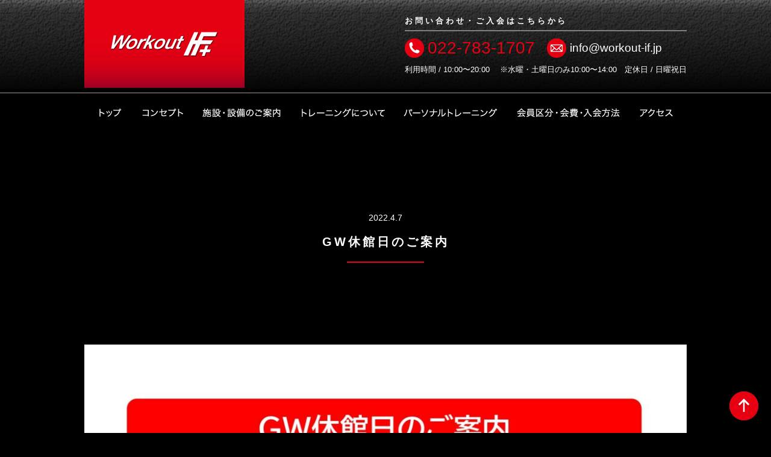

--- FILE ---
content_type: text/html; charset=UTF-8
request_url: https://www.workout-if.jp/490.html
body_size: 13531
content:
<!DOCTYPE html>
<html lang="ja" xmlns:fb="http://ogp.me/ns/fb#">
<head>
<meta charset="UTF-8">
<meta name="viewport" content="width=device-width,initial-scale=1">
<title>GW休館日のご案内｜フィットネスクラブ Workout IF+（宮城県仙台市）</title>

<!-- All In One SEO Pack 3.4.2[163,182] -->
<script type="application/ld+json" class="aioseop-schema">{"@context":"https://schema.org","@graph":[{"@type":"Organization","@id":"https://www.workout-if.jp/#organization","url":"https://www.workout-if.jp/","name":"Workout If+","sameAs":[]},{"@type":"WebSite","@id":"https://www.workout-if.jp/#website","url":"https://www.workout-if.jp/","name":"Workout If+","publisher":{"@id":"https://www.workout-if.jp/#organization"},"potentialAction":{"@type":"SearchAction","target":"https://www.workout-if.jp/?s={search_term_string}","query-input":"required name=search_term_string"}},{"@type":"WebPage","@id":"https://www.workout-if.jp/490.html#webpage","url":"https://www.workout-if.jp/490.html","inLanguage":"ja","name":"GW休館日のご案内","isPartOf":{"@id":"https://www.workout-if.jp/#website"},"breadcrumb":{"@id":"https://www.workout-if.jp/490.html#breadcrumblist"},"datePublished":"2022-04-07T06:14:34+09:00","dateModified":"2022-04-07T06:14:34+09:00"},{"@type":"Article","@id":"https://www.workout-if.jp/490.html#article","isPartOf":{"@id":"https://www.workout-if.jp/490.html#webpage"},"author":{"@id":"https://www.workout-if.jp/author/admin_h-aoba#author"},"headline":"GW休館日のご案内","datePublished":"2022-04-07T06:14:34+09:00","dateModified":"2022-04-07T06:14:34+09:00","commentCount":0,"mainEntityOfPage":{"@id":"https://www.workout-if.jp/490.html#webpage"},"publisher":{"@id":"https://www.workout-if.jp/#organization"},"articleSection":"お知らせ"},{"@type":"Person","@id":"https://www.workout-if.jp/author/admin_h-aoba#author","name":"admin","sameAs":[],"image":{"@type":"ImageObject","@id":"https://www.workout-if.jp/#personlogo","url":"https://secure.gravatar.com/avatar/c2e859721e86e481cd6a52c03945159b?s=96&d=mm&r=g","width":96,"height":96,"caption":"admin"}},{"@type":"BreadcrumbList","@id":"https://www.workout-if.jp/490.html#breadcrumblist","itemListElement":[{"@type":"ListItem","position":1,"item":{"@type":"WebPage","@id":"https://www.workout-if.jp/","url":"https://www.workout-if.jp/","name":"フィットネスクラブ Workout IF+（宮城県仙台市）"}},{"@type":"ListItem","position":2,"item":{"@type":"WebPage","@id":"https://www.workout-if.jp/490.html","url":"https://www.workout-if.jp/490.html","name":"GW休館日のご案内"}}]}]}</script>
<link rel="canonical" href="https://www.workout-if.jp/490.html" />
<!-- All In One SEO Pack -->
<link rel='dns-prefetch' href='//s.w.org' />
		<script type="text/javascript">
			window._wpemojiSettings = {"baseUrl":"https:\/\/s.w.org\/images\/core\/emoji\/12.0.0-1\/72x72\/","ext":".png","svgUrl":"https:\/\/s.w.org\/images\/core\/emoji\/12.0.0-1\/svg\/","svgExt":".svg","source":{"concatemoji":"https:\/\/www.workout-if.jp\/wp\/wp-includes\/js\/wp-emoji-release.min.js?ver=5.4.18"}};
			/*! This file is auto-generated */
			!function(e,a,t){var n,r,o,i=a.createElement("canvas"),p=i.getContext&&i.getContext("2d");function s(e,t){var a=String.fromCharCode;p.clearRect(0,0,i.width,i.height),p.fillText(a.apply(this,e),0,0);e=i.toDataURL();return p.clearRect(0,0,i.width,i.height),p.fillText(a.apply(this,t),0,0),e===i.toDataURL()}function c(e){var t=a.createElement("script");t.src=e,t.defer=t.type="text/javascript",a.getElementsByTagName("head")[0].appendChild(t)}for(o=Array("flag","emoji"),t.supports={everything:!0,everythingExceptFlag:!0},r=0;r<o.length;r++)t.supports[o[r]]=function(e){if(!p||!p.fillText)return!1;switch(p.textBaseline="top",p.font="600 32px Arial",e){case"flag":return s([127987,65039,8205,9895,65039],[127987,65039,8203,9895,65039])?!1:!s([55356,56826,55356,56819],[55356,56826,8203,55356,56819])&&!s([55356,57332,56128,56423,56128,56418,56128,56421,56128,56430,56128,56423,56128,56447],[55356,57332,8203,56128,56423,8203,56128,56418,8203,56128,56421,8203,56128,56430,8203,56128,56423,8203,56128,56447]);case"emoji":return!s([55357,56424,55356,57342,8205,55358,56605,8205,55357,56424,55356,57340],[55357,56424,55356,57342,8203,55358,56605,8203,55357,56424,55356,57340])}return!1}(o[r]),t.supports.everything=t.supports.everything&&t.supports[o[r]],"flag"!==o[r]&&(t.supports.everythingExceptFlag=t.supports.everythingExceptFlag&&t.supports[o[r]]);t.supports.everythingExceptFlag=t.supports.everythingExceptFlag&&!t.supports.flag,t.DOMReady=!1,t.readyCallback=function(){t.DOMReady=!0},t.supports.everything||(n=function(){t.readyCallback()},a.addEventListener?(a.addEventListener("DOMContentLoaded",n,!1),e.addEventListener("load",n,!1)):(e.attachEvent("onload",n),a.attachEvent("onreadystatechange",function(){"complete"===a.readyState&&t.readyCallback()})),(n=t.source||{}).concatemoji?c(n.concatemoji):n.wpemoji&&n.twemoji&&(c(n.twemoji),c(n.wpemoji)))}(window,document,window._wpemojiSettings);
		</script>
		<style type="text/css">
img.wp-smiley,
img.emoji {
	display: inline !important;
	border: none !important;
	box-shadow: none !important;
	height: 1em !important;
	width: 1em !important;
	margin: 0 .07em !important;
	vertical-align: -0.1em !important;
	background: none !important;
	padding: 0 !important;
}
</style>
	<link rel='stylesheet' id='wp-block-library-css'  href='https://www.workout-if.jp/wp/wp-includes/css/dist/block-library/style.min.css?ver=5.4.18' type='text/css' media='all' />
<link rel='stylesheet' id='aioseop-toolbar-menu-css'  href='https://www.workout-if.jp/wp/wp-content/plugins/all-in-one-seo-pack/css/admin-toolbar-menu.css?ver=3.4.2' type='text/css' media='all' />
<link rel='stylesheet' id='wp-pagenavi-css'  href='https://www.workout-if.jp/wp/wp-content/plugins/wp-pagenavi/pagenavi-css.css?ver=2.70' type='text/css' media='all' />
<link rel='https://api.w.org/' href='https://www.workout-if.jp/wp-json/' />
<link rel='prev' title='2022年4月レッスンスケジュール' href='https://www.workout-if.jp/485.html' />
<link rel='next' title='レッスン担当変更のご案内' href='https://www.workout-if.jp/493.html' />
<link rel='shortlink' href='https://www.workout-if.jp/?p=490' />
<link rel="alternate" type="application/json+oembed" href="https://www.workout-if.jp/wp-json/oembed/1.0/embed?url=https%3A%2F%2Fwww.workout-if.jp%2F490.html" />
<link rel="alternate" type="text/xml+oembed" href="https://www.workout-if.jp/wp-json/oembed/1.0/embed?url=https%3A%2F%2Fwww.workout-if.jp%2F490.html&#038;format=xml" />
<link rel="stylesheet" href="https://www.workout-if.jp/wp/wp-content/themes/wotrkoutif/css/pure-drawer.min.css" media="screen and (max-width:768px)" />
<link rel="stylesheet" href="https://www.workout-if.jp/wp/wp-content/themes/wotrkoutif/css/style.css">
<link rel="stylesheet" href="https://www.workout-if.jp/wp/wp-content/themes/wotrkoutif/css/slick.css">
<link rel="stylesheet" href="https://www.workout-if.jp/wp/wp-content/themes/wotrkoutif/css/slick-theme.css">
<link rel="stylesheet" href="https://fonts.googleapis.com/css?family=Roboto+Condensed">
<link rel="stylesheet" href="https://www.workout-if.jp/wp/wp-content/themes/wotrkoutif/style.css">
<link rel="stylesheet" href="https://www.workout-if.jp/wp/wp-content/themes/wotrkoutif/mfp.statics/mailformpro.css">
<link rel="shortcut icon" href="./favicon.ico">
<link rel="alternate" type="application/rss+xml" title="RSS 2.0" href="https://www.workout-if.jp/feed">
<link rel="alternate" type="text/xml" title="RSS .92" href="https://www.workout-if.jp/feed/rss">
<link rel="alternate" type="application/atom+xml" title="Atom 1.0" href="https://www.workout-if.jp/feed/atom">
<script type="text/javascript" src="https://ajax.googleapis.com/ajax/libs/jquery/1.11.0/jquery.min.js"></script>
<script>
  (function(i,s,o,g,r,a,m){i['GoogleAnalyticsObject']=r;i[r]=i[r]||function(){
  (i[r].q=i[r].q||[]).push(arguments)},i[r].l=1*new Date();a=s.createElement(o),
  m=s.getElementsByTagName(o)[0];a.async=1;a.src=g;m.parentNode.insertBefore(a,m)
  })(window,document,'script','//www.google-analytics.com/analytics.js','ga');
  ga('create', 'UA-37453687-1', 'auto');
  ga('send', 'pageview');
</script>
</head>
<body id="news">
<div id="header-smt" class="smt">
<div class="logo"><a href="https://www.workout-if.jp/"><img src="https://www.workout-if.jp/wp/wp-content/themes/wotrkoutif/images/cmn/logo-smt.png" alt="Workout IF+"/></a></div>
</div>
<div class="pure-container" data-effect="pure-effect-fade">
<input type="checkbox" id="pure-toggle-top" class="pure-toggle" data-toggle="top"/>
<label class="pure-toggle-label" for="pure-toggle-top" data-toggle-label="top"><span class="pure-toggle-icon"></span></label>
<nav class="pure-drawer" data-position="top">
<div id="header">
<div class="box">
<div class="logo"><a href="https://www.workout-if.jp/"><img src="https://www.workout-if.jp/wp/wp-content/themes/wotrkoutif/images/cmn/logo.png" alt="Workout IF+"/></a></div>
<div class="inq">
<div class="ttl">お問い合わせ・ご入会はこちらから</div>
<ul>
	<li class="tel"><a href="tel:0227831707">022-783-1707</a></li>
    <li class="mail"><a href="m&#97;i&#108;t&#111;:&#105;nf&#111;@w&#111;&#114;&#107;&#111;&#117;&#116;&#45;i&#102;&#46;&#106;p">&#105;nf&#111;@w&#111;&#114;&#107;&#111;&#117;&#116;&#45;i&#102;&#46;&#106;p</a>
</li>
</ul>
<p>利用時間 / 10:00〜20:00 　※水曜・土曜日のみ10:00〜14:00　定休日 / 日曜祝日</p>
</div>
</div>
<nav class="gnavi">
  <ul>
    <li><a href="https://www.workout-if.jp/">トップページ</a></li>
    <li><a href="https://www.workout-if.jp/concept.html">コンセプト</a></li>
    <li><a href="https://www.workout-if.jp/facilities.html">施設・設備のご案内</a></li>
    <li><a href="https://www.workout-if.jp/training.html">トレーニングについて</a></li>
    <li><a href="https://www.workout-if.jp/p_training.html">パーソナルトレーニング</a></li>
    <li><a href="https://www.workout-if.jp/admission.html">会員区分・会費・入会方法</a></li>
    <li><a class="anc" href="https://www.workout-if.jp/#top-box3" title="#top-box3">アクセス</a></li>
  </ul>
</nav>
</div>
</nav>
<div class="pure-pusher-container">
<div class="pure-pusher">

<div class="box" id="news-box">

<div class="inner">
<div id="news-contents">

<div id="news-detail">
<div id="news-box1">
<div class="date">
2022.4.7</div>
<h2 class="ttl1">GW休館日のご案内</h2>
</div>
  
<p>&nbsp;</p>
<p><img class="aligncenter size-large wp-image-489" src="https://www.workout-if.jp/wp/wp-content/uploads/2022/04/GW連休案内-1024x724.jpg" alt="" width="1024" height="724" srcset="https://www.workout-if.jp/wp/wp-content/uploads/2022/04/GW連休案内-1024x724.jpg 1024w, https://www.workout-if.jp/wp/wp-content/uploads/2022/04/GW連休案内-300x212.jpg 300w, https://www.workout-if.jp/wp/wp-content/uploads/2022/04/GW連休案内-768x543.jpg 768w, https://www.workout-if.jp/wp/wp-content/uploads/2022/04/GW連休案内-1536x1086.jpg 1536w, https://www.workout-if.jp/wp/wp-content/uploads/2022/04/GW連休案内.jpg 1754w" sizes="(max-width: 1024px) 100vw, 1024px" /></p>
<p><span style="font-size: 24pt;">日頃よりWorkoutIF+をご利用頂きまして誠にありがとうございます。</span></p>
<p><span style="font-size: 24pt;">連休期間は上記の通りとさせて頂きます。</span></p>
<p>&nbsp;</p>
<p class="btn"><a href="https://www.workout-if.jp/">トップに戻る</a></p>
</div>
</div>
</div>
</div>

<div id="footer">
  <nav class="gnavi">
    <ul>
      <li><a href="https://www.workout-if.jp/">トップページ</a></li>
      <li><a href="https://www.workout-if.jp/concept.html">コンセプト</a></li>
      <li><a href="https://www.workout-if.jp/facilities.html">施設・設備のご案内</a></li>
      <li><a href="https://www.workout-if.jp/training.html">トレーニングについて</a></li>
      <li><a href="https://www.workout-if.jp/p_training.html">パーソナルトレーニング</a></li>
      <li><a href="https://www.workout-if.jp/admission.html">会員区分・会費・入会方法</a></li>
      <li><a class="anc" href="https://www.workout-if.jp/#top-box3" title="#top-box3">アクセス</a></li>
    </ul>
  </nav>
  <div class="box">
<div class="ban"><a target="_blank" href="https://www.h-aoba.jp/"><img src="https://www.workout-if.jp/wp/wp-content/themes/wotrkoutif/images/cmn/ban-h-aoba.gif" alt="東あおば整形外科"/></a></div>
<div id="copy">Copyright(C) 2013-2020 Workout IF+. All Rights Reserved.</div>
</div>
<div id="pageTop"><a href="javascript:void(0);"><img src="https://www.workout-if.jp/wp/wp-content/themes/wotrkoutif/images/pagetop.png" alt=""/></a></div>
</div>

</div>
</div>
<label class="pure-overlay" for="pure-toggle-top" data-overlay="top"></label> 
</div>
<!-- User Heat Tag -->
<script type="text/javascript">
(function(add, cla){window['UserHeatTag']=cla;window[cla]=window[cla]||function(){(window[cla].q=window[cla].q||[]).push(arguments)},window[cla].l=1*new Date();var ul=document.createElement('script');var tag = document.getElementsByTagName('script')[0];ul.async=1;ul.src=add;tag.parentNode.insertBefore(ul,tag);})('//uh.nakanohito.jp/uhj2/uh.js', '_uhtracker');_uhtracker({id:'uhHabVXOci'});
</script>
<!-- End User Heat Tag -->
<script type='text/javascript' src='https://www.workout-if.jp/wp/wp-includes/js/wp-embed.min.js?ver=5.4.18'></script>
</body>
</html>

--- FILE ---
content_type: text/css
request_url: https://www.workout-if.jp/wp/wp-content/themes/wotrkoutif/css/style.css
body_size: 41035
content:
@charset "utf-8";


/* reset style
-----------------------------------------------------------------------------*/
body,div,dl,dt,dd,ul,ol,li,h1,h2,h3,h4,h5,h6,pre,form,fieldset,textarea,p,blockquote,th,td,article,aside,details,figcaption,figure,footer,header,hgroup,menu,nav,section,i,em{
	margin:0;
	padding:0;
	word-break: normal;
	font-style:normal;
    font-weight: normal;
    font-size: 100%;
	-webkit-font-smoothing: antialiased;
	-moz-osx-font-smoothing: grayscale;
	-webkit-text-size-adjust: 100%;
	box-sizing:border-box;
}
html,body{ height: 100%; }
body,input,textarea,button{
	color:#333;
	font-family:'Hiragino Kaku Gothic Pro', "ヒラギノ角ゴ Pro W3", "Yu Gothic Medium", "游ゴシック Medium", YuGothic, "游ゴシック体", "メイリオ", sans-serif;
	font-size: 14px;
	line-height:1;
	box-sizing:border-box;
}
body{
	text-align: center;
	background: #000;
	color: #fff;
}
h1,h2,h3,h4,h5,h6{
	font-size:100%;
	font-weight:normal;
}
img{
	border:0;
	vertical-align:top;
}
ul,ol{
	list-style:none;
}
table{
	border-collapse:collapse;
	border-spacing:0;
	font-size:100%;
}
textarea{
	font-size:100%;
}
th {
	text-align:left;
	font-weight:normal;
}
address,em{
	font-style:normal;
	font-weight:normal;
}
sup{
	font-weight:normal;
}
a{
	color:#333;
	text-decoration:underline;
    filter:alpha(opacity=1);
    opacity:1;
}
a:hover,
.form_btn input:hover{
    filter:alpha(opacity=0.6);
    opacity:0.6;
	text-decoration:none;
}
a[href^="tel:"]{
    filter:alpha(opacity=1);
    opacity:1;
	text-decoration: none;
}

/* library
-----------------------------------------------------------------------------*/
.smt{ display: none; }
.pc{ display:inherit; }
ul.list-p{
	list-style:disc outside;
	margin-left: 20px;	
}

/*レイアウトボックス*/
.box{
	width: 1000px;
	margin: 0 auto;
	text-align: left;
}
.box:after{
	content: "";
	clear: both;
	display: block;
}
.kome{
	padding-left: 1em;
	text-indent: -1em;
}
.astrsk{
	color: #e60012;
}
.ttl1{
	display: table;
	margin: 0 auto 28px;
	font-size: 30px;
	font-weight: bold;
	letter-spacing: .2em;
	color: #000;
	position: relative;
}
.ttl1:after{
	content:"";
	width: 128px;
	margin: 16px auto 0;
	background-color: #e60012;
	height: 2px;
	position: relative;
	display: block;
	
}
.txt{
	font-size: 16px;
	line-height: 32px;
}

/* structure
-----------------------------------------------------------------------------*/
.pure-toggle{
	display: none;
}
.pure-pusher{
	overflow: hidden;
}
/* <HEADER> */
#header{
	height: 215px;
	overflow: hidden;
	background:url(../images/cmn/header-bg.png) repeat-x top;
}
#header a{
	text-decoration: none;
}
#header .logo{
	padding: 0 0 9px;
	float: left; 
}
#header .inq{
	display: table;
	padding: 28px 0 0;
	float: right;
	font-size: 13px;
}
#header .inq .ttl{
	padding: 0 0 9px;
	margin: 0 0 12px;
	border-bottom: solid 2px #7f7f7f;
	letter-spacing: .3em;
	font-weight: bold;
}
#header .inq ul{
	overflow: hidden;
	margin: 0 0 0;
}
.tel{
	line-height: 32px;
	font-size: 28px;
	padding: 0 20px 0 38px;
	background:url(../images/icon-tel.png) no-repeat left center;
	-webkit-background-size: 32px;
	background-size: 32px;
}
#header .inq .tel{
	float: left;
}
.tel a{
	color: #e60012;
	text-decoration: none;
}
#header .inq .mail{
	float: left;
	font-size: 19px;
	line-height: 32px;
	padding: 0 0 0 38px;
	background:url(../images/icon-mail.png) no-repeat left center;
	-webkit-background-size: 32px;
	background-size: 32px;
}
#header .inq .mail a{
	color: #fff;
}
#header .inq p{
	margin-top: 9px;
	font-size: 13px;
	line-height: 22px;
}
.gnavi{
	height: 60px;
	clear:both;
}
.gnavi ul{
	width:1000px;
	height:60px;
	margin:0 auto;
	background-image:url(../images/cmn/bg-gnavi.png);
	background-repeat:no-repeat;
	background-position: 0 bottom;
}
.gnavi li{
	display:inline;
}
.gnavi li a{
	height:60px;
	display:block;
	float:left;
	text-indent:-7123px;
	text-decoration:none;
	overflow:hidden;
	position: relative;
}
.gnavi li:nth-child(1) a{ width:  73px;margin-left: 6px; }
.gnavi li:nth-child(2) a{ width: 101px; }
.gnavi li:nth-child(3) a{ width: 164px; }
.gnavi li:nth-child(4) a{ width: 170px; }
.gnavi li:nth-child(5) a{ width: 188px; }
.gnavi li:nth-child(6) a{ width: 204px; }
.gnavi li:nth-child(7) a{ width:  88px;margin-right: 6px; }
.gnavi li a:hover{
    filter:alpha(opacity=1);
    opacity:1;
}
.gnavi li a:hover:before,
#toppage .gnavi li:nth-child(1) a:before,
#concept .gnavi li:nth-child(2) a:before,
#facilities .gnavi li:nth-child(3) a:before,
#training .gnavi li:nth-child(4) a:before,
#p_training .gnavi li:nth-child(5) a:before,
#admission .gnavi li:nth-child(6) a:before,
#access .gnavi li:nth-child(7) a:before{
	content:"";
	display: block;
	background: #e60012;
	position: absolute;
	width: 58px;
	height: 4px;
	left: 50%;
	top: 0;
	margin-left: -29px;
	z-index: 3;
}
/* </HEADER> */

/* <FOOTER> */
#footer{
	margin-top: 100px;
}
#footer .gnavi{
	border-top:solid 2px #999;
	border-bottom:solid 2px #999;
	height: 64px;
}
#footer .box{
	height: 102px;
	position: relative;
}
#footer .box .ban{
	float: right;
	padding: 16px 0;
}
#footer .box #copy{
	position: absolute;
	width:420px;
	left: 340px;
	line-height: 24px;
	top: 39px;
	font-size: 12px;
	line-height: 24px;
	color: #fff;
}
/* </FOOTER> */

/*トップに戻る*/
#pageTop {
	display: inline;
}
#pageTop a{
    display: block;
    position: fixed;
    bottom: 20px;
    right: 20px;
    transition: .5s;
	z-index: 999999999;
	-webkit-border-radius: 25px;
	-moz-border-radius: 25px;
	border-radius:25px;
}
#pageTop a:hover{
	border-color: #039300;
	color: #039300;
    background: #fff;
}
#pageTop a i{
    line-height: 40px;
}

/* toppage
-----------------------------------------------------------------------------*/
#top-main{
	position: relative;
	overflow: hidden;
}
#top-box1{
	background:#fff url(../images/top/box1-bg.gif) no-repeat center 3px;
	color: #000;
	padding: 80px 0 0;
	position: relative;
	z-index: 3;
}
#top-box1 .catch{
	font-size: 19px;
	line-height: 42px;
	margin-bottom: 32px;
}
#top-box1 .catch img{
	vertical-align: middle;
	margin-right: 3px;
}
#top-box1 ul{
	background: #000;
	text-align: center;
	margin-top: 60px;
	padding: 14px 0;
	position: relative;
}
#top-box1 ul:before{
	content:"";
	width: 100%;
	height: 60px;
	background:url(../images/top/box1-arrow.png) no-repeat center top;
	position: absolute;
	top: -15px;
	left: 0;
	z-index: 2;
}
#top-box1 ul li{
	height: 600px;
	margin-bottom: 14px;
	background-repeat: no-repeat;
	background-position: center center;
	background-size: cover;
	position: relative;
	z-index: 0;
}
#top-box1 ul li:nth-child(1){
	background-image:url(../images/top/box1-bg2-1.jpg);
}
#top-box1 ul li:nth-child(2){
	background-image:url(../images/top/box1-bg2-2.jpg);
}
#top-box1 ul li:nth-child(3){
	margin-bottom: 0;
	background-image:url(../images/top/box1-bg2-3.jpg);
}
#top-box1 ul li .inner{
	height: 432px;
	width: 534px;
	border: solid 1px #fff;
	background-color:rgba(0,0,0,0.3);
	position: absolute;
	top: 84px;
	color: #fff;
	/*left: 54%;*/
	
	left:auto;
	right:40px;
}
#top-box1 ul li:nth-child(2) .inner{
	/*left: auto;
	right: 54%;*/
	
	right:auto;
	left:40px;
}
#top-box1 ul li .inner i{
	color: #e60012;
	font-size: 100px;
	position: absolute;
	top: -50px;
	left: -40px;
	font-style:italic;
	font-weight: bold;
}
#top-box1 ul li h3{
	padding-top: 63px;
	font-size: 30px;
	line-height: 45px;
	font-weight: bold;
}
#top-box1 ul li p{
	margin-top: 28px;
	padding: 0 75px;
	text-align: left;
	font-size: 18px;
	line-height: 36px;
}
.btn{
	text-align: center;
}
.btn a{
	display: inline-block;
	width: 320px;
	line-height: 48px;
	background: #e60012;
	color: #fff;
	border-radius:4px;
	text-decoration: none;
	font-size: 18px;
	letter-spacing: .08em;
}
#top-box1 .btn{
	background: #000;
	padding: 22px 0 66px;
}

#top-box2{
	background-image:url(../images/top/box2-bg1.png) ,url(../images/top/box2-bg2.png);
	background-repeat: no-repeat,no-repeat;
	background-position: center 3px,0 0;
	background-size: 880px 64px,100% 100%;
	padding: 110px 0 75px;
	overflow: hidden;
}
#top-box2 #top-box2-slider{
	margin-top: 44px;
}
#top-box2 #top-box2-slider .slick-slide{
    margin-right: 0;
}
#top-box3{
	padding: 70px 0 230px;
	background-image: url(../images/top/box3-bg2-2.png);
	background-repeat:  no-repeat;
	background-position: calc(50% - 390px) bottom;
	position: relative;
}
#top-box3 .box{
	background-image: url(../images/top/box3-bg1.png);
	background-repeat: no-repeat;
	background-position: 0 25px;
}
#top-box3 .ttl1{
	color: #fff;
	text-align: center;
	margin-bottom: 50px;
}
#top-box3 #gmap{
	width: 480px;
	height: 570px;
	float: left;
	margin-right: 45px;
}
#top-box3 #gmap iframe{
	width:100%;
	height:100%;
	display:block;
}
#top-box3 .info{
	width: 460px;
	float: left;
}
#top-box3 .info .logo{
	margin-bottom: 15px;
}
#top-box3 table{
	margin: 20px 0 20px;
	width: 480px;
	border-top: solid 2px #cccccc;
	border-bottom: solid 2px #cccccc;
}
#top-box3 table th,
#top-box3 table td{
	border-bottom: solid 2px #cccccc;
	height: 60px;
	vertical-align: middle;
	line-height: 1.2;
}
#top-box3 table tr:first-child th,
#top-box3 table tr:first-child td{
	font-size: 14px;
	height: 32px;
	text-align: center;
	color: #fff;
}
#top-box3 table tr td:last-child{
	border-right: none;
	width: 13%;
}
#top-box3 table tr th{
	font-size: 14px;
	width: 36%;
	color: #fff;
	text-align: center;
}
#top-box3 table tr:nth-child(2) th:first-child div,
#top-box3 table tr:nth-child(3) th:first-child div{
	display: table;
	margin: 0 auto;
	text-align: right;
}
#top-box3 table td{
	color: #e60012;
	text-align: center;
}
#top-box3 p{
	line-height: 24px;
	margin-bottom: 40px;
}
#top-box3 p.logo img{
	width: auto;
	height: 90px;
}
#top-box3 p small{
	font-size: 14px;
}
#top-box3 dl{
	line-height: 28px;
	overflow: hidden;
	font-size: 14px;
}
#top-box3 dl a{
	color: #fff;
}
#top-box3 dl dt{
	width: 82px;
	float: left;
}
#top-box3 dl dd{
	margin-left: 82px;
}
#top-box3 .btn{
	margin: 70px auto 0;
}
#top-box4{
	/*margin-top: -67px;*/
	background-image:url(../images/top/box4-bg1.png) , url(../images/top/box4-bg2.gif);
	background-repeat: no-repeat, repeat;
	background-position: calc(50% + 410px) 20px, 0 0;
	padding: 55px 0 80px;
}
#top-box4 .lt{
	width: 455px;
	float: left;
}
#top-box4 .lt h2{
	text-align: center;
	color: #fff;
}
#top-box4 .lt dl{
	width: 455px;
	height: 264px;
	background:#fff;
	padding: 45px 28px 5px;
	overflow-y:scroll;
	position: relative;
	z-index:2;
	text-align: left;
	color: #333;
}
#top-box4 .lt dl dt{
	width: 130px;
	margin-bottom: 16px;
	float: left;
}
#top-box4 .lt dl dt:before{
	content:"";
	display: inline-block;
	width: 8px;
	height: 8px;
	border-radius:4px;
	background: #e60012;
	border-radius:4px;
	margin-right: 20px;
	vertical-align: middle;
}
#top-box4 .lt dl dd{
	margin-left: 130px;
	margin-bottom: 16px;
}
#top-box4 .rt{
	width: 455px;
	float: right;
	padding-top: 76px;
}
#top-box4 .rt .inner{
	border-left:solid 2px #e60012;
	border-right:solid 2px #e60012;
	border-bottom:solid 2px #e60012;
	background: #000;
	height: 204px;
	text-align: center;
	padding-top: 42px;
}
#top-box4 .rt .inner img{
	margin-bottom: 24px;
}
#top-box5{
	padding: 90px 0 0;
	background: -moz-linear-gradient(#333333 0%, #000000 50%);
	background: -webkit-linear-gradient(#333333 0%, #000000 50%);
	background: -webkit-gradient(linear, 0 100%, 0 0, from(#333333), color-stop(0.5, #000000));
	background: linear-gradient(#333333 0%, #000000 50%);
}
#top-box5 .box{
	background:url(../images/top/box5-bg.png) no-repeat right 0;
}
#top-box5 .ttl1{
	color: #fff;
}
#top-box5 form p{
	width: 490px;
	margin: 30px auto 0;
}
#top-box5 form p span input,
#top-box5 form p span textarea{
	width: 100% !important;
	margin: 5px 0 0;
	padding: 5px;
	-webkit-appearance: none;
	border-radius: 0;
}
#top-box5 form p span textarea{
	height: 80px !important;
}
#top-box5 form .note{
	width: 490px;
	font-size: 14px;
	margin: 10px auto 45px;
}
#top-box5 .form_btn{
	text-align: center;
}
#top-box5 .form_btn input,
.mfp_element_submit,.mfp_element_reset,.mfp_element_button{
	background: #e60012;
	color: #fff;
	border: none;
	width: 320px;
	line-height: 48px;
	font-size: 20px;
	letter-spacing: .5em;
	-webkit-appearance: none;
	-webkit-border-radius: 10px;
	-moz-border-radius: 10px;
	border-radius: 10px;
}
#thanks #top-box5 a{
	color: #fff;
}
#thanks .box{
	text-align: center;
}
.main{
	text-align: center;
	overflow: hidden;
}
#training-box1{
	padding: 75px 0 60px;
	background:url(../images/training/box1-bg.gif) no-repeat calc(50% - 400px) 10px;
}
#training-box1 h2.ttl1{
	color: #fff;
}
#training-box1 .catch{
	margin-bottom: 30px;
}
#training-box2{
}
#training-box2 ul{
	overflow: hidden;
}
#training-box2 ul li{
	width: 50%;
	height: 600px;
	float: left;
	background-position: center center;
	background-repeat: no-repeat;
	background-size: cover;
}
#training-box2 ul li:nth-child(1){
	border-right: solid 1px #000;
	width: calc(50% - 1px);
	background-image:url(../images/training/box2-bg1.jpg);
}
#training-box2 ul li:nth-child(2){
	background-image:url(../images/training/box2-bg2.jpg);
}
#training-box2 ul li .inner{
	width: 534px;
	height: 432px;
	margin: 84px auto 0;
	border: solid 1px #fff;
	background-color:rgba(0,0,0,0.3);
}
#training-box2 ul li h2{
	padding: 73px 0 50px;
	font-size: 34px;
	letter-spacing: .2em;
	font-weight: bold;
}
#training-box2 ul li p{
	width: 410px;
	margin: 0 auto;
	text-align: left;
	font-size: 18px;
	line-height: 2;
}
#training-box3{
	padding: 60px 0 75px;
}
#training-box3 a{
	color: #fff;
}
#training-box3 dl{
	width: 1000px;
	overflow: hidden;
	margin: 0 auto 65px;
	text-align: left;
}
#training-box3 dl dt{
	float: right;
}
#training-box3 dl dd{
	width: 492px;
	float: left;
}
#training-box3 dl dd h3{
	font-size: 30px;
	border-bottom: solid 1px #fff;
	padding-bottom: 16px;
	margin-bottom: 8px;
	line-height: 34px;
}
#training-box3 dl dd p{
	margin-bottom: 16px;
}
#training-box4{
	padding: 85px 0 65px;
	background:#fff url(../images/training/box4-bg.gif) no-repeat calc(50% + 400px) 10px;
}
#training-box4 .catch{
	font-size: 30px;
	line-height: 52px;
	color: #000;
}

#p_training-box1{
	background-color: #fff;
	background-image:url(../images/p_training/box1-bg1.jpg) , url(../images/p_training/box1-bg2.gif);
	background-position: center bottom, calc(50% - 140px) 10px;
	background-repeat: no-repeat, no-repeat;
	background-size: 100% auto, 1012px 64px;
	padding: 85px 0 160px;
	color: #000;
}
#p_training-box1 .catch{
	font-size: 30px;
	line-height: 34px;
	margin-bottom: 32px;
}
#p_training-box1 p{
	margin-bottom: 16px;
}
#p_training-box2{
	padding: 80px 0 200px;
	background:url(../images/p_training/box2-bg.png) no-repeat calc(50% + 400px) 0;
}
#p_training-box2 h2.ttl1{
	color: #fff;
	margin-bottom: 108px;
}
#p_training-box2 ul{
	width: 1000px;
	overflow: hidden;
	margin: 0 auto;
}
#p_training-box2 ul li{
	width: 302px;
	text-align: center;
	float: left;
	margin-right: 47px;
}
#p_training-box2 ul li:last-child{
	margin-right: 0;
}
#p_training-box2 ul li p{
	margin-top: 18px;
}
#p_training-box3{
	padding-top: 30px;
	background:url(../images/p_training/box3-bg.png) no-repeat calc(50% - 480px) 0;
}
#p_training-box3 h2.ttl1{
	color: #fff;
}
#p_training-box3 table{
	width: 1000px;
	margin: 52px auto 30px;
	border:solid 1px #fff;
}
#p_training-box3 table th,
#p_training-box3 table td{
	width: 25%;
	border:solid 1px #fff;
	text-align: right;
	padding: 16px;
}
#p_training-box3 table th{
	background: #333;
	text-align: center;
}
#p_training-box3 .note{
	text-align: left;
	width: 1000px;
	margin: 0 auto 36px;
}

#facilities-box{
	padding-top: 60px;
	background:url(../images/facilities/box-bg.gif) no-repeat calc(50% + 480px) 3px;
}
#facilities-box h2.ttl1{
	color: #fff;
	margin-bottom: 132px;
}
#facilities-box .sketch{
	margin-bottom: 108px;
}
#facilities-box ul{
	width: 1020px;
	margin: 0 auto;
	overflow: hidden;
}
#facilities-box ul li{
	float: left;
	width: 326px;
	text-align: left;
	margin: 0 21px 60px 0;
}
#facilities-box ul li:nth-child(3n){
	margin-right: 0;
}
#facilities-box ul li:nth-child(3n+1){
	clear: left;
}
#facilities-box ul li h3{
	font-size: 24px;
	margin: 16px 0;
	letter-spacing: .2em;
}
#facilities-box ul li a{
	color: #fff;
}
#concept-box1{
	background:#fff url(../images/concept/box1-bg.gif) no-repeat center 3px;
	color: #000;
	padding: 80px 0 48px;
	position: relative;
	z-index: 3;
}
#concept-box1 .catch{
	font-size: 19px;
	line-height: 42px;
	margin-bottom: 32px;
}
#concept-box1 .catch img{
	vertical-align: middle;
	margin-right: 3px;
}
#concept-box2{
	background-color: #000;
	background-image: url(../images/concept/box2-bg.gif) ,url(../images/concept/box2-bg2.png);
	background-repeat: no-repeat, no-repeat;
	background-position: calc(50% + 400px) 3px, center 450px;
	padding: 80px 0 32px;
}
#concept-box2 h2.ttl1{
	color: #fff;	
}
#concept-box2 dl{
	width: 1000px;
	margin: 0 auto 25px;
	overflow: hidden;
	text-align: left;
	display: table;
}
#concept-box2 dl dt{
	display: table-cell;
}
#concept-box2 dl dd{
	display: table-cell;
	width: 450px;
	padding-left: 20px;
	vertical-align: middle;
}
#concept-box2 dl dd p{
	margin-bottom: 16px;
}
#concept-box2 .sea-pg{
	width: 1000px;
	margin: 0 auto;
	border:solid 1px #e60012;
	padding: 40px 0 10px;
}
#concept-box2 .sea-pg h3{
	font-size: 30px;
	margin-bottom: 16px;
}
#concept-box2 .sea-pg p span{
	font-size: 20px;
	color: #e71e18;
	font-weight: bold;
}
#concept-box2 .sea-pg ol{
	width: 960px;
	margin: 0 auto;
	display: table;
	border-collapse: separate;
	border-spacing: 30px;
	position: relative;
}
#concept-box2 .sea-pg ol:before,
#concept-box2 .sea-pg ol:after{
	content:"";
	top: calc(50% - 20px);
	left: 189px;
	width: 0;
	height: 0;
	border-style: solid;
	border-width: 20px 0 20px 20px;
	border-color: transparent transparent transparent #e71e18;
	z-index: 2;
	position: absolute;
}
#concept-box2 .sea-pg ol:after{
	left: 534px;
}
#concept-box2 .sea-pg ol li{
	display: table-cell;
	margin-right: 30px;
	border:solid 1px #cc0a0a;
	background-color: #fff;
	position: relative;
	vertical-align: middle;
	height: 160px;
}
#concept-box2 .sea-pg ol li:nth-child(1){
	width: 126px;
}
#concept-box2 .sea-pg ol li:nth-child(2){
	width: 324px;
}
#concept-box2 .sea-pg ol li:nth-child(3){
	width: 350px;
}
#concept-box2 .sea-pg ol li i{
	position: absolute;
	top: 0;
	left: 0;
	font-size: 56px;
	color: #e8bab8;
}
#concept-box2 .sea-pg ol li h4{
	font-size: 21px;
	color: #e60012;
}
#concept-box2 .sea-pg ol li p{
	font-size: 14px;
	line-height: 20px;
	color: #000;
	margin-top: 12px;
	text-align: left;
	padding: 0 20px;
}
#concept-box3{
	background-image: url(../images/concept/box3-bg2.png) ,url(../images/concept/box3-bg1.png);
	background-repeat: no-repeat,no-repeat;
	background-position: calc(50% - 400px) 70px ,0 0;
	background-size: 420px 65px,100% 100%;
	padding: 85px 0 120px;
}
#concept-box4{
	background:#000 url(../images/concept/box4-bg.gif) no-repeat calc(50% + 400px) 110px;

}
#concept-box4 .ttl1{
	color: #fff;
	padding: 30px 0 80px;
}
#concept-box4 dl{
	width: 1000px;
	overflow: hidden;
	margin: 0 auto 65px;
	text-align: left;
}
#concept-box4 dl dt{
	float: right;
}
#concept-box4 dl dd{
	width: 492px;
	float: left;
}
#concept-box4 dl dd h3{
	font-size: 30px;
	border-bottom: solid 1px #fff;
	padding-bottom: 16px;
	margin-bottom: 8px;
	line-height: 34px;
}
#concept-box4 dl dd p{
	margin-bottom: 16px;
}
#admission-box1{
	position: relative;
	padding: 70px 0 0;
	background:#000 url(../images/admission/box1-bg.gif) no-repeat calc(50% + 400px) 10px;
}
#admission-box1:after{
	position: absolute;
	bottom: -84px;
	left: 0;
	content:"";
	display: block;
	width: 0;
	height: 0;
	border-style: solid;
	border-width: 84px 100vw 0 0;
	border-color: #000 transparent transparent transparent;
}
#admission-box1 .note{
	width: 1000px;
	margin: 0 auto;
	text-align: left;
}
.admission-box1-app{
	margin: 40px 0 0;
}
.admission-box1-app h3{
	font-size: 30px;
	margin-bottom: 16px;
}
#admission-box2{
	padding: 140px 0 0 ;
	background: -moz-linear-gradient(#333333 0%, #000000 50%);
	background: -webkit-linear-gradient(#333333 0%, #000000 50%);
	background: -webkit-gradient(linear, 0 100%, 0 0, from(#333333), color-stop(0.5, #000000));
	background: linear-gradient(#333333 0%, #000000 50%);
}
#admission-box2 .inner{
	margin-top: -60px;
	background:url(../images/admission/box2-bg.png) no-repeat calc(50% - 400px) 10px;
}
#admission-box2 h2.ttl1{
	padding-top: 60px;
}
#admission-box1 h2.ttl1,
#admission-box2 h2.ttl1{
	color: #fff;
}
#admission-box1 table,
#admission-box2 table{
	width: 1000px;
	margin: 30px auto;
	border:solid 1px #fff;
	font-size: 14px;
	line-height: 26px;
}
#admission-box1 table th,
#admission-box1 table td{
	border:solid 1px #fff;
	text-align: right;
	padding: 16px;
	vertical-align: middle;
}
#admission-box1 table tr:first-child th:last-child{
	width: 40%;
}
#admission-box2 table th,
#admission-box2 table td{
	width: 70%;
	border:solid 1px #fff;
	text-align: right;
	padding: 16px;
	vertical-align: middle;
}
#admission-box1 table th{
	width: 20%;
	background: #333;
	text-align: center;
}
#admission-box2 table th{
	width: 30%;
	background: #333;
	text-align: center;
}
#admission-box2 table td{
	text-align: left;
	padding-left: 36px;
}
#admission-box1 a,
#admission-box2 a{
	color: #fff;
}
#admission-box1 .admission-box1-app table th,
#admission-box1 .admission-box1-app table td{
	width: 16.66%;
	text-align: center;
}
#news-box1{
	padding: 75px 0 60px;
	color:#fff;
	text-align:center;
}
#news-box1 .ttl1{
	color:#fff;
	margin-top:16px;
}
#news-detail{
	padding: 0 0 45px;
}
#news-box {
    padding: 65px 0 0;
}
#news-box #news-detail{
	padding: 0 0 45px;
}
#news-detail p{
	font-size: 16px;
	line-height: 32px;
	margin-bottom: 24px;
}
#news-detail hr{
	display:block;
	clear:both;
}
#news-detail img{
	max-width:100%;
	height:auto;
	margin-bottom:6px;
}
#news-detail h1{
	font-size:24px;
	font-weight:bold;
	line-height:40px;
	margin-bottom:1em;
}
#news-detail h2{
	font-size:20px;
	font-weight:bold;
	line-height:34px;
	margin-bottom:1em;
}
#news-detail h3{
	font-size:18px;
	font-weight:bold;
	line-height:28px;
	margin-bottom:1em;
}
#news-detail ul{
	padding: 0 0 1em 16px;
}
#news-detail ul li:before {
	content: '';
	width: 6px;
	height: 6px;
	display: inline-block;
	border-radius: 100%;
	background: #32c8d4;
	position: relative;
	left: -12px;
	top: -3px;
}
#news-detail table{
	margin: 0 0 1em;
}
#news-detail th,
#news-detail td{
	padding:3px;
	border-style:solid;
	border-width:1px;
}

.aligncenter,div.aligncenter {
   display: block;
   margin-left: auto;
   margin-right: auto;
}
.alignleft {
   float: left;
   margin:0 20px 0 0;
}
.alignright {
   float: right;
   margin:0 0 0 20px;
}
.article-btn{
	margin:30px 18px 30px;
}
.article-btn p{
	display:inline;
}
.article-btn p a{
	display:block;
	font-size:150%;/*21px*/
	color:#fff;
	height:54px;
	line-height:54px;
	text-align:center;
	background:#32C8D4;
}



/*▼スマホ対応*/
@media screen and (max-width: 768px) {
.smt{ display: inherit; }
.pc{ display: none; }
img{ max-width: 100%; }
.pure-pusher{
	overflow:auto;
	background: #000 !important;
}

/* library
-----------------------------------------------------------------------------*/
/*レイアウトボックス*/
.box{
	width: auto;
	margin: 0 20px;
	text-align: left;
}
.ttl1{
	display: table;
	margin: 0 auto 20px;
	font-size: 21px;
	font-weight: bold;
	letter-spacing: .12em;
}
.ttl1:after{
	width: 128px;
	margin: 8px auto 0;
}
.txt{
	font-size: 14px;
	line-height: 26px;
}

/* structure
-----------------------------------------------------------------------------*/
/* <HEADER> */
#header-smt{
	background: #000;
	width: 100%;
	height: 74px;
	position: fixed;
	top: 0;
	left: 0;
	z-index: 99;
}
#header-smt .logo{
	float: left;
	padding: 16px;
}
#header-smt .logo img{
	width: auto;
	height: 42px;
}
.pure-toggle-label[data-toggle-label="top"] {
    left:auto;
	top: 13px;
	right: 6px;
    -webkit-transform: translate3d(-50%,0,0);
    transform: translate3d(-50%,0,0);
	border: none;
	color: #fff;
	width: 35px;
	height: 42px;
}
.pure-toggle-label:after{
	content:"MENU";
    bottom: -4px;
    position: absolute;
    text-align: center;
    left: 0;
    font-size: 12px;
    width: 100%;
}
.pure-toggle-label .pure-toggle-icon,
.pure-toggle-label .pure-toggle-icon::before,
.pure-toggle-label .pure-toggle-icon::after{
    position: absolute;
    top: 50%;
    left: 50%;
    height: 2px;
    width: 35px;
    cursor: pointer;
    background: #fff;
    display: block;
    content: '';
    -webkit-transition: all 500ms ease-in-out;
    transition: all 500ms ease-in-out;
}
/*オフカンバスメニュー内*/
.pure-drawer{
    background-color: #000;
}
#header{
	height:100%;
	padding:74px 0 20px;
	overflow-y:auto;
	background: #000;
}
#header a:hover{
    filter:alpha(opacity=0.6);
    opacity:0.6;
}
#header .box{
	width: auto;
	margin: 0;
}
#header .logo{
	display: none;
}
#header .inq{
	padding: 16px;
	width: auto;
	float: none;
	font-size: 12px;
}
#header .inq .tel{
	width: auto;
	float: none;
	margin-bottom: 8px;
}
#header .inq .mail{
	width: auto;
	float: none;
}
.gnavi{
	background: #000;
	height: auto;
	border-top: solid 2px #fff;
	border-bottom: none;
	margin: 10px 16px 0;
}
.gnavi ul{
	width:auto;
	height:auto;
	background-image:none;
}
.gnavi li a{
	color: #fff;
	display: block;
	width: auto !important;
	height:auto;
	line-height: 42px;
	float:none;
	text-indent:0;
	border-bottom: solid 2px #fff;
	text-align: left;
	padding: 0 0 0 12px;
	position: relative;
	margin-right: 0;
}
.gnavi li:nth-child(1) a{ margin-left: 0; }
.gnavi li:nth-child(7) a{ margin-right: 0; }
.gnavi li a:hover:before,
#toppage .gnavi li:nth-child(1) a:before,
#concept .gnavi li:nth-child(2) a:before,
#facilities .gnavi li:nth-child(3) a:before,
#training .gnavi li:nth-child(4) a:before,
#p_training .gnavi li:nth-child(5) a:before,
#admission .gnavi li:nth-child(6) a:before,
#access .gnavi li:nth-child(7) a:before{
	display: none;
}
/* </HEADER> */

/* <FOOTER> */
#footer{
	margin-top: 0;
	background: #fff;
}
#footer .gnavi{
	display: none;
}
#footer .box{
	height: auto;
}
#footer .box .ban{
	float: none;
	text-align: center;
	padding: 16px 0;
}
#footer .box #copy{
	position:static;
	width: auto;
	line-height: 16px;
	font-size: 10px;
	color: #000;
	padding-bottom: 16px;
}
/* </FOOTER> */


/*トップに戻る*/
#pageTop {
	display: inline;
}
#pageTop a{
    display: block;
    position: fixed;
    bottom: 20px;
    right: 20px;
    transition: .5s;
}
#pageTop a:hover{
	border-color: #039300;
	color: #039300;
    background: #fff;
}
#pageTop a i{
    line-height: 40px;
}
.pure-container{
	padding-top: 74px;
}

/* toppage
-----------------------------------------------------------------------------*/
#top-main{
}
#top-box1{
	background-size: auto 16px;
	padding: 40px 0 0;
}
#top-box1 .catch{
	font-size: 16px;
	line-height: 28px;
	margin-bottom: 16px;
}
#top-box1 .catch img{
	vertical-align: middle;
	margin-right: 3px;
}
#top-box1 p{
	text-align: left;
	margin: 0 20px;
}
#top-box1 p br{
	display: none;
}
#top-box1 ul{
	margin-top: 40px;
	padding: 10px 0;
}
#top-box1 ul:before{
	content:"";
	width: 100%;
	height: 40px;
	background:url(../images/top/box1-arrow.png) no-repeat center top;
	-webkit-background-size: auto 40px;
	background-size: ;
	position: absolute;
	top: -15px;
	left: 0;
	z-index: 2;
}
#top-box1 ul li{
	height: auto;
	margin-bottom: 10px;
	position: relative;
	z-index: 0;
	padding: 24px;
}
#top-box1 ul li:nth-child(1){
	background-image:url(../images/top/box1-bg2-1.jpg);
	background-position: right center;
}
#top-box1 ul li:nth-child(2){
	background-image:url(../images/top/box1-bg2-2.jpg);
	background-position: left center;
}
#top-box1 ul li:nth-child(3){
	margin-bottom: 0;
	background-image:url(../images/top/box1-bg2-3.jpg);
	background-position: right center;
}
#top-box1 ul li .inner{
	height: auto;
	width: auto;
	position: relative;
	color: #fff;
	left: auto !important;
	right: auto !important;
	top: auto;
	padding-bottom: 10px;
}
#top-box1 ul li:nth-child(2) .inner{
}
#top-box1 ul li .inner i{
	color: #e60012;
	font-size: 40px;
	position: absolute;
	top: -20px;
	left: -20px;
	font-style:italic;
	font-weight: bold;
}
#top-box1 ul li h3{
	padding-top: 24px;
	font-size: 18px;
	line-height: 30px;
	font-weight: bold;
	text-align: left;
	margin: 0 20px;
}
#top-box1 ul li h3 br{
	display: none;
}
#top-box1 ul li p{
	margin-top: 16px;
	padding: 0;
	text-align: left;
	font-size: 14px;
	line-height: 26px;
}
#top-box1 .btn{
	text-align: center;
	margin: 0 !important;
}
.btn a{
	width: auto;
	font-size: 16px;
	letter-spacing: .08em;
	padding: 0 15px;
}
#top-box1 .btn{
	background: #000;
	padding: 15px 0 40px;
}

#top-box2{
	background-size: auto 16px,100% 100%;
	padding: 40px 0 75px;
}
#top-box2 #top-box2-slider{
	margin-top: 30px;
}
#top-box2 #top-box2-slider .slick-slide{
    margin-right: 0;
}
#top-box3{
	padding: 0 0 140px;
	background-color: #000;
	background-image: url(../images/top/box3-bg2-2.png);
	background-size: 300px auto;
	background-position: center bottom;
}
#top-box3 .box{
	padding-top: 40px;
	background-image: url(../images/top/box3-bg1.png);
	background-repeat: no-repeat;
	background-position: center 3px;
	background-size: auto 16px;
}
#top-box3 .ttl1{
	color: #fff;
	text-align: center;
	margin-bottom: 20px;
}
#top-box3 #gmap{
	width: auto;
	height: 320px;
	float: none;
	margin-right: 0;
	margin-bottom: 24px;
}
#top-box3 .info{
	width: auto;
	float: none;
}
#top-box3 .info .logo{
	margin-bottom: 15px;
	text-align: center;
}
#top-box3 table{
	margin: 20px 0 20px;
	width: 100%;
	border-top: solid 2px #cccccc;
	border-bottom: solid 2px #cccccc;
}
#top-box3 table th,
#top-box3 table td{
	height: 58px;
	font-size: 12px;
}
#top-box3 table tr:first-child th,
#top-box3 table tr:first-child td{
	font-size: 12px;
	height: 30px;
}
#top-box3 table tr td:last-child{
}
#top-box3 table tr th{
	font-size: 12px;
}
#top-box3 table tr:nth-child(2) th:first-child div,
#top-box3 table tr:nth-child(3) th:first-child div{
}
#top-box3 table td{
}
#top-box3 p{
	font-size: 12px;
	line-height: 20px;
	margin-bottom: 12px;
}
#top-box3 p small{
	font-size: 12px;
}
#top-box3 dl{
	line-height: 20px;
	overflow: hidden;
	font-size: 12px;
}
#top-box3 dl a{
	color: #fff;
}
#top-box3 dl dt{
	width: 72px;
	float: left;
}
#top-box3 dl dd{
	margin-left: 72px;
}
#top-box3 .btn{
	margin: 24px auto 0;
}
#top-box4{
	background-image:url(../images/top/box4-bg1.png) , url(../images/top/box4-bg2.gif);
	background-repeat: no-repeat, repeat;
	background-position: calc(50% + 410px) 20px, 0 0;
	padding: 40px 0 50px;
}
#top-box4 .lt{
	width: auto;
	float: none;
}
#top-box4 .lt h2{
}
#top-box4 .lt dl{
	width: 100%;
	height: 180px;
	background:#fff;
	padding: 30px 20px 5px;
	overflow-y:scroll;
	position: relative;
	z-index:2;
	text-align: left;
	color: #333;
	font-size: 12px;
}
#top-box4 .lt dl dt{
	width: auto;
	margin-bottom: 6px;
	float: none;
}
#top-box4 .lt dl dt:before{
	content:"";
	display: inline-block;
	width: 8px;
	height: 8px;
	border-radius:4px;
	background: #e60012;
	border-radius:4px;
	margin-right: 20px;
	vertical-align: middle;
}
#top-box4 .lt dl dd{
	margin-left: 28px;
	margin-bottom: 16px;
	line-height: 20px;
}
#top-box4 .rt{
	width: auto;
	float: none;
	padding-top: 40px;
}
#top-box4 .rt h2 img{
	width: 100%;
}
#top-box4 .rt .inner{
	height: auto;
	text-align: center;
	padding-top: 30px;
	padding-bottom: 20px;
}
#top-box4 .rt .inner img{
	margin-bottom: 16px;
}
#top-box5{
	padding: 0 0 0;
	background: -moz-linear-gradient(#333333 0%, #000000 50%);
	background: -webkit-linear-gradient(#333333 0%, #000000 50%);
	background: -webkit-gradient(linear, 0 100%, 0 0, from(#333333), color-stop(0.5, #000000));
	background: linear-gradient(#333333 0%, #000000 50%);
}
#top-box5 .box{
	padding-top: 40px;
	padding-bottom: 24px;
	background:url(../images/top/box5-bg.png) no-repeat center 3px;
	background-size: auto 16px;
}
#top-box5 .ttl1{
	margin-bottom: 0;
}
#top-box5 form p{
	width: auto;
	margin: 15px auto 0;
}
#top-box5 form .note{
	width: auto;
	font-size: 12px;
	margin: 10px auto 30px;
}
#top-box5 .form_btn{
}
#top-box5 .form_btn input,
.mfp_element_submit,.mfp_element_reset,.mfp_element_button{
	width: auto;
	font-size: 18px;
	padding: 0 20px;
}
#thanks #top-box5{
	padding-bottom: 120px;
}
#thanks #top-box5 a{
	color: #fff;
}
#thanks #top-box5 .ttl1{
	margin-bottom: 40px;
}
#thanks .box{
	text-align: center;
}
.main{
	text-align: center;
	overflow: hidden;
}
#training-box1{
	padding: 40px 20px 30px;
	background:url(../images/training/box1-bg.gif) no-repeat 50% 3px;
	background-size: auto 16px;
}
#training-box1 .catch{
	margin-bottom: 30px;
}
#training-box1 p{
	text-align: left;
}
#training-box1 p br{
	display: none;
}
#training-box2{
}
#training-box2 ul{
	overflow: hidden;
}
#training-box2 ul li{
	width: auto;
	height: auto;
	float: none;
	padding: 20px;
}
#training-box2 ul li:nth-child(1){
	border-right: none;
	width: auto;
}
#training-box2 ul li:nth-child(2){
}
#training-box2 ul li .inner{
	width: auto;
	height: auto;
	margin: 0;
	padding-bottom: 10px;
	border: solid 1px #fff;
	background-color:rgba(0,0,0,0.3);
}
#training-box2 ul li h2{
	padding: 40px 0 25px;
	font-size: 22px;
	letter-spacing: .12em;
}
#training-box2 ul li p{
	width: auto;
	margin: 0 20px;
	text-align: left;
	font-size: 14px;
	line-height: 26px;
}
#training-box3{
	padding: 30px 0 40px;
}
#training-box3 dl{
	width: auto;
	overflow: hidden;
	margin: 0 20px 24px;
	text-align: left;
}
#training-box3 dl dt{
	float: none;
	margin-bottom: 12px;
}
#training-box3 dl dd{
	width: auto;
	float: none;
}
#training-box3 dl dd h3{
	font-size: 21px;
	border-bottom: solid 1px #fff;
	padding-bottom: 8px;
	margin-bottom: 6px;
	line-height: 24px;
}
#training-box3 dl dd p{
	margin-bottom: 12px;
}
#training-box4{
	padding: 40px 20px 30px;
	background:#fff url(../images/training/box4-bg.gif) no-repeat 50% 3px;
	background-size: auto 16px;
}
#training-box4 .catch{
	font-size: 20px;
	line-height: 30px;
	margin: 0 0 12px;
}
#training-box4 .catch br{
	display: none;
}

#p_training-box1{
	background-position: center bottom, 50% 3px;
	background-size: 100% auto, auto 16px;
	padding: 40px 0 100px;
}
#p_training-box1 .catch{
	font-size: 20px;
	line-height: 24px;
	margin: 0 20px 20px;
}
#p_training-box1 p{
	margin: 0 20px 16px;
	text-align: left;
}
#p_training-box1 p br{
	display: none;
}
#p_training-box2{
	padding: 40px 0 0;
	background:url(../images/p_training/box2-bg.png) no-repeat 50% 0;
	background-size: auto 16px;
}
#p_training-box2 h2.ttl1{
	color: #fff;
	margin: 0 20px 40px;
}
#p_training-box2 ul{
	width: auto;
}
#p_training-box2 ul li{
	width: auto;
	text-align: center;
	float: none;
	margin: 0 20px 40px;
}
#p_training-box2 ul li:last-child{
	margin-right: 0;
}
#p_training-box2 ul li img{
	width: 200px;
}
#p_training-box2 ul li p{
	margin-top: 18px;
	text-align: left;
}
#p_training-box3{
	padding-top: 40px;
	padding-bottom: 40px;
	background:url(../images/p_training/box3-bg.png) no-repeat 50% 0;
	background-size: auto 16px;
	margin: 0 20px;
}
#p_training-box3 h2.ttl1{
	color: #fff;
}
#p_training-box3 p{
	text-align: left;
}
#p_training-box3 p br{
	display: none;
}
#p_training-box3 table{
	width: 100%;
	margin: 36px auto 20px;
}
#p_training-box3 table th,
#p_training-box3 table td{
	padding: 8px;
	font-size: 10px;
}
#p_training-box3 table th{
}
#p_training-box3 .note{
	width: auto;
	margin: 0 0 36px;
}

#facilities-box{
	padding-top: 40px;
	margin: 0 20px;
	background:url(../images/facilities/box-bg.gif) no-repeat 50% 3px;
	background-size: auto 16px;
}
#facilities-box h2.ttl1{
	color: #fff;
	margin-bottom: 40px;
}
#facilities-box .sketch{
	margin-bottom: 40px;
}
#facilities-box ul{
	width: auto;
}
#facilities-box ul li{
	float: none;
	width: 100%;
	text-align: center;
	margin: 0 0 40px;
}
#facilities-box ul li:nth-child(3n){
}
#facilities-box ul li:nth-child(3n+1){
}
#facilities-box ul li h3{
	font-size: 18px;
	margin: 12px 0 4px;
	letter-spacing: .16em;
}
#facilities-box ul li p{
	text-align: left;
}
#facilities-box ul li a{
}
#concept-box1{
	background:#fff url(../images/concept/box1-bg.gif) no-repeat center 3px;
	background-size: auto 16px;
	padding: 40px 0 24px;
}
#concept-box1 .catch{
	font-size: 19px;
	line-height: 42px;
	margin-bottom: 24px;
}
#concept-box1 .catch img{
}
#concept-box1 p{
	text-align: left;
	margin: 0 20px;
}
#concept-box1 p br{
	display: none;
}
#concept-box2{
	background:#000 url(../images/concept/box2-bg.gif) no-repeat 50% 3px;
	background-size: auto 16px;
	padding: 40px 0 16px;
}
#concept-box2 h2.ttl1{
	color: #fff;	
}
#concept-box2 dl{
	width: auto;
	margin: 0 20px 25px;
	display: block;
}
#concept-box2 dl dt{
	display: block;
	margin-bottom: 24px;
}
#concept-box2 dl dd{
	display: block;
	width: auto;
	padding-left: 0;
	vertical-align: middle;
}
#concept-box2 dl dd p{
	margin-bottom: 16px;
}
#concept-box2 .sea-pg{
	width: auto;
	margin: 0 20px auto;
	padding: 24px 0 10px;
}
#concept-box2 .sea-pg h3{
	font-size: 21px;
	margin-bottom: 12px;
}
#concept-box2 .sea-pg p{
	margin: 0 20px 24px;
	text-align: left;
}
#concept-box2 .sea-pg p span{
	font-size: 18px;
	color: #e71e18;
	font-weight: bold;
}
#concept-box2 .sea-pg ol{
	width: auto;
	margin: 0 auto;
	display: block;
	position: relative;
}
#concept-box2 .sea-pg ol:before,
#concept-box2 .sea-pg ol:after{
	display: none;
}
#concept-box2 .sea-pg ol li{
	display: block;
	width: auto !important;
	margin: 0 20px 24px;
	padding: 20px 0;
	height: auto;
	position: relative;
}
#concept-box2 .sea-pg ol li:nth-child(1):after,
#concept-box2 .sea-pg ol li:nth-child(2):after{
	content:"";
	bottom: -20px;
	left: calc(50% - 20px);
	width: 0;
	height: 0;
	border-style: solid;
	border-width: 20px 20px 0 20px;
	border-color: #e71e18 transparent transparent transparent;
	z-index: 2;
	position: absolute;
}
#concept-box2 .sea-pg ol li i{
	position: absolute;
	top: 5px;
	left: 5px;
	font-size: 40px;
	color: #e8bab8;
}
#concept-box2 .sea-pg ol li h4{
	font-size: 17px;
}
#concept-box2 .sea-pg ol li p{
	font-size: 14px;
	line-height: 20px;
	color: #000;
	margin-top: 12px;
	text-align: left;
	padding: 0 20px;
	margin-bottom: 0;
}
#concept-box3{
	background-image: url(../images/concept/box3-bg2.png) ,url(../images/concept/box3-bg1.png);
	background-repeat: no-repeat,no-repeat;
	background-position: 50% 40px ,0 0;
	background-size: auto 16px,100% 100%;
	padding: 85px 0 120px;
}
#concept-box3 p{
	margin: 0 20px;
}
#concept-box4{
	background:#000 url(../images/concept/box4-bg.gif) no-repeat 50% 3px;
	background-size: auto 16px;
}
#concept-box4 .ttl1{
	color: #fff;
	padding: 40px 0 24px;
}
#concept-box4 dl{
	width: auto;
	overflow: hidden;
	margin: 0 20px 24px;
	text-align: left;
}
#concept-box4 dl dt{
	float: none;
	margin-bottom: 12px;
}
#concept-box4 dl dd{
	width: auto;
	float: none;
}
#concept-box4 dl dd h3{
	font-size: 21px;
	border-bottom: solid 1px #fff;
	padding-bottom: 8px;
	margin-bottom: 6px;
	line-height: 24px;
}
#concept-box4 dl dd p{
	margin-bottom: 12px;
}
#admission-box1{
	position: relative;
	padding: 40px 20px 0;
	background:#000 url(../images/admission/box1-bg.gif) no-repeat 50% 3px;
	background-size: auto 16px;
}
#admission-box1:after{
	position: absolute;
	bottom: -84px;
	left: 0;
	content:"";
	display: block;
	width: 0;
	height: 0;
	border-style: solid;
	border-width: 84px 100vw 0 0;
	border-color: #000 transparent transparent transparent;
}
#admission-box1 p{
	text-align: left;
}
#admission-box1 .note{
	width: auto;
	margin: 0;
	text-align: left;
}
#admission-box2{
	padding: 140px 0 40px;
	background: -moz-linear-gradient(#333333 0%, #000000 50%);
	background: -webkit-linear-gradient(#333333 0%, #000000 50%);
	background: -webkit-gradient(linear, 0 100%, 0 0, from(#333333), color-stop(0.5, #000000));
	background: linear-gradient(#333333 0%, #000000 50%);
}
#admission-box2 .inner{
	margin: -60px 20px 0;
	background:url(../images/admission/box2-bg.png) no-repeat 50% 3px;
	background-size: auto 16px;
}
#admission-box2 h2.ttl1{
	padding-top: 45px;
}
#admission-box1 h2.ttl1,
#admission-box2 h2.ttl1{
	color: #fff;
}
#admission-box2 p{
	text-align: left;
}
#admission-box2 p.btn{
	text-align: center;
}
#admission-box1 table,
#admission-box2 table{
	width: auto;
	margin: 21px auto;
	border:solid 1px #fff;
	font-size: 10px;
	line-height: 13px;
}
#admission-box1 table th,
#admission-box1 table td{
	border:solid 1px #fff;
	text-align: right;
	padding: 4px;
	vertical-align: middle;
}
#admission-box1 table tr:first-child th:last-child{
	width: 40%;
}
#admission-box2 table th,
#admission-box2 table td{
	width: 70%;
	border:solid 1px #fff;
	text-align: right;
	padding: 4px;
	vertical-align: middle;
}
#admission-box1 table th{
	width: 20%;
	background: #333;
	text-align: center;
}
#admission-box2 table th{
	width: 30%;
	background: #333;
	text-align: center;
}
#admission-box2 table td{
	text-align: left;
	padding-left: 4px;
}
#admission-box1 a,
#admission-box2 a{
	color: #fff;
}



}
/*▲スマホ対応*/



--- FILE ---
content_type: text/css
request_url: https://www.workout-if.jp/wp/wp-content/themes/wotrkoutif/css/slick-theme.css
body_size: 3672
content:
@charset 'UTF-8';
/* Slider */
.slick-loading .slick-list
{
    background: #fff url('../../../../../images/ajax-loader.gif') center center no-repeat;
}

/* Icons */
@font-face
{
    font-family: 'slick';
    font-weight: normal;
    font-style: normal;

    src: url('../../../../../fonts/slick.eot');
    src: url('../../../../../fonts/slick.eot?#iefix') format('embedded-opentype'), url('../../../../../fonts/slick.woff') format('woff'), url('../../../../../fonts/slick.ttf') format('truetype'), url('../../../../../fonts/slick.svg#slick') format('svg');
}
/* Arrows */
.slick-prev,
.slick-next
{
    font-size: 0;
    line-height: 0;

    position: absolute;
    top: 50%;

    display: block;

    width: 20px;
    height: 20px;
    padding: 0;
    -webkit-transform: translate(0, -50%);
    -ms-transform: translate(0, -50%);
    transform: translate(0, -50%);

    cursor: pointer;

    color: transparent;
    border: none;
    outline: none;
    background: transparent;
}
.slick-prev:hover,
.slick-prev:focus,
.slick-next:hover,
.slick-next:focus
{
    color: transparent;
    outline: none;
    /*background: transparent;*/
}
.slick-prev:hover:before,
.slick-prev:focus:before,
.slick-next:hover:before,
.slick-next:focus:before
{
    opacity: 1;
}
.slick-prev.slick-disabled:before,
.slick-next.slick-disabled:before
{
    opacity: .25;
}

/*.slick-prev:before,
.slick-next:before
{
    font-family: 'slick';
    font-size: 20px;
    line-height: 1;

    opacity: .75;
    color: white;

    -webkit-font-smoothing: antialiased;
    -moz-osx-font-smoothing: grayscale;
}*/

.slick-prev
{
    left: -25px;
}
/*[dir='rtl'] .slick-prev
{
    right: -25px;
    left: auto;
}
.slick-prev:before
{
    content: '←';
}
[dir='rtl'] .slick-prev:before
{
    content: '→';
}*/

.slick-next
{
    right: -25px;
}
/*[dir='rtl'] .slick-next
{
    right: auto;
    left: -25px;
}
.slick-next:before
{
    content: '→';
}
[dir='rtl'] .slick-next:before
{
    content: '←';
}*/

/* Dots */
.slick-dotted.slick-slider
{
    /*margin-bottom: 30px;*/
}

.slick-dots
{
    position: absolute;
    /*bottom: -25px;*/
    bottom: 30px;
	right: 0;
	display: block;
    width: 100%;
    padding: 0;
    margin: 0;
    list-style: none;
    text-align: center;
	z-index: 12;
}
.slick-dots li
{
    position: relative;

    display: inline-block;

    width: 16px;
    height: 16px;
    margin: 0 10px;
    padding: 0;
    font-size: 0;
    cursor: pointer;
}
.slick-dots li button
{
    font-size: 14px;
    line-height: 18px;
    display: block;
    width: 16px;
    height: 16px;
    padding: 5px;
    cursor: pointer;
    color: #000000;
	border-radius:8px;
    border: 0;
    outline: none;
    /*background: transparent;*/
	background: #000;
	/*border: solid 2px #fff;*/
    -webkit-transition: .5s;
    -moz-transition: .5s;
    transition: .5s;
	font-size: 0;
	box-shadow:0 0 3px rgba(0,0,0,0.7);
}
.slick-dots li button:hover,
.slick-dots li.slick-active button{
	background: #e60012;
	color: transparent;
    -webkit-transition: .5s;
    -moz-transition: .5s;
    transition: .5s;
}
.slick-dots li button:hover,
.slick-dots li button:focus
{
    outline: none;
}
.slick-dots li button:hover:before,
.slick-dots li button:focus:before
{
    opacity: 1;
}
.slick-dots li button:before
{
    font-family: 'slick';
    font-size: 6px;
    line-height: 20px;

    position: absolute;
    top: 0;
    left: 0;

    width: 20px;
    height: 20px;

    content: '';
    text-align: center;

    opacity: .25;
    color: black;

    -webkit-font-smoothing: antialiased;
    -moz-osx-font-smoothing: grayscale;
}
.slick-dots li.slick-active button:before
{
    display: none;
}


--- FILE ---
content_type: text/css
request_url: https://www.workout-if.jp/wp/wp-content/themes/wotrkoutif/style.css
body_size: 160
content:
@charset "utf-8";
/*
Theme Name: workout-if.jp
Theme URI: https://www.workout-if.jp/
Description: Blog Templates presented by MyT.
Version: 1.0
Author: MyT
*/



--- FILE ---
content_type: text/plain
request_url: https://www.google-analytics.com/j/collect?v=1&_v=j102&a=270362907&t=pageview&_s=1&dl=https%3A%2F%2Fwww.workout-if.jp%2F490.html&ul=en-us%40posix&dt=GW%E4%BC%91%E9%A4%A8%E6%97%A5%E3%81%AE%E3%81%94%E6%A1%88%E5%86%85%EF%BD%9C%E3%83%95%E3%82%A3%E3%83%83%E3%83%88%E3%83%8D%E3%82%B9%E3%82%AF%E3%83%A9%E3%83%96%20Workout%20IF%2B%EF%BC%88%E5%AE%AE%E5%9F%8E%E7%9C%8C%E4%BB%99%E5%8F%B0%E5%B8%82%EF%BC%89&sr=1280x720&vp=1280x720&_u=IEBAAEABAAAAACAAI~&jid=258032624&gjid=1427698836&cid=1929193552.1766332454&tid=UA-37453687-1&_gid=1868920171.1766332454&_r=1&_slc=1&z=2033708473
body_size: -450
content:
2,cG-78LM19DQ66